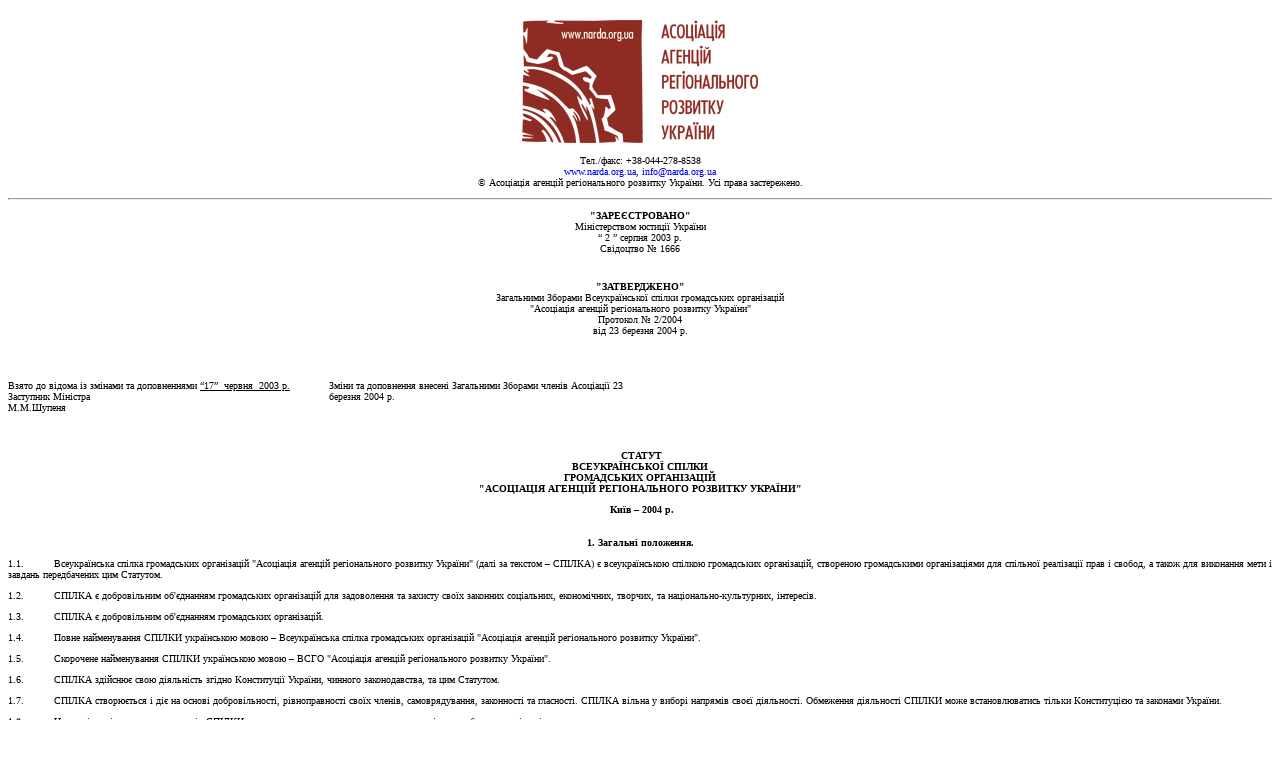

--- FILE ---
content_type: text/html; charset=WINDOWS-1251
request_url: http://www.narda.org.ua/?fuseaction=menu.main&id=86&print_version=1&transition=2
body_size: 8469
content:
<HTML>
<HEAD>
<TITLE>Статут ААРРУ</TITLE>
<META http-equiv="Content-Type" content="text/html; charset=windows-1251">
<META http-equiv="DESCRIPTION" content="Асоціація агенцій регіонального розвитку України">
<META http-equiv="KEYWORDS" content="Асоціація, агенцій, регіонального, розвитку, України">
<link rel="stylesheet" href="css/css.css" type="text/css">
</HEAD>

<BODY class="default_content">
<DIV class=Section1>
<P align=center><SPAN lang=EN-US style="FONT-SIZE: 9pt; FONT-FAMILY: Verdana; mso-ansi-language: EN-US"><FONT size=1><IMG src="http://www.narda.org.ua/image_bank/ua_small.gif"><BR></FONT></SPAN><FONT face=Verdana size=1>Тел./факс: +38-044-278-8538<BR></FONT><A href="http://www.narda.org.ua/"><FONT face=Verdana size=1>www.narda.org.ua</FONT></A><FONT face=Verdana size=1>, </FONT><A href="mailto:info@narda.org.ua"><FONT face=Verdana size=1>info@narda.org.ua</FONT></A><?xml:namespace prefix = u1 /><u1:p></u1:p><BR><FONT face=Verdana size=1>© Асоціація агенцій регіонального розвитку України. Усі права застережено.<BR></FONT></P><FONT face=Verdana size=1>
<HR id=null>
</FONT>
<P></P></DIV>
<P>
<TABLE cellSpacing=0 cellPadding=0 width="100%">
<TBODY>
<TR>
<TD>
<P align=center><B><FONT face=Verdana size=1>"ЗАРЕЄСТРОВАНО"<BR></FONT></B><FONT face=Verdana size=1>Міністерством юстиції України<BR></FONT><FONT face=Verdana size=1>“ 2 ” серпня 2003 р.<BR></FONT><FONT face=Verdana size=1>Свідоцтво № 1666</FONT></P>
<P><FONT face=Verdana size=1>&nbsp;</FONT></P></TD></TR></TBODY></TABLE>
<TABLE cellSpacing=0 cellPadding=0 width="100%">
<TBODY>
<TR>
<TD>
<P align=center><B><FONT face=Verdana size=1>"ЗАТВЕРДЖЕНО"<BR></FONT></B><FONT face=Verdana size=1>Загальними Зборами Всеукраїнської спілки громадських організацій<BR></FONT><FONT face=Verdana size=1>"Асоціація агенцій регіонального </FONT><FONT face=Verdana size=1>розвитку України"<BR></FONT><FONT face=Verdana size=1>Протокол № 2/2004<BR></FONT><FONT face=Verdana size=1>від 23 березня 2004 р.</FONT></P>
<P>&nbsp;</P></TD></TR></TBODY></TABLE><B><FONT face=Verdana size=1></FONT></B></P>
<TABLE cellSpacing=0 cellPadding=0 border=0>
<TBODY>
<TR>
<TD vAlign=top width=293>
<P><FONT face=Verdana size=1>Взято до відома із змінами та доповненнями </FONT><U><FONT face=Verdana size=1>“17”&nbsp; червня&nbsp; 2003 р.<BR></FONT></U><FONT face=Verdana size=1>Заступник Міністра<BR></FONT><FONT face=Verdana size=1>М.М.Шупеня</FONT></P>
<P align=center><B><FONT face=Verdana size=1>&nbsp;</FONT></B></P></TD>
<TD vAlign=top width=28>
<P><B><FONT face=Verdana size=1>&nbsp;</FONT></B></P></TD>
<TD vAlign=top width=312>
<P><FONT face=Verdana><FONT size=1>Зміни та доповнення внесені Загальними Зборами членів Асоціації 23 березня 2004 р.<B></B></FONT></FONT></P></TD></TR></TBODY></TABLE>
<P align=center><B><FONT face=Verdana size=1>&nbsp;</FONT></B><B><FONT face=Verdana size=1>СТАТУТ<BR></FONT></B><B><FONT face=Verdana size=1>ВСЕУКРАЇНСЬКОЇ СПІЛКИ<BR></FONT></B><B><FONT face=Verdana size=1>ГРОМАДСЬКИХ ОРГАНІЗАЦІЙ<BR></FONT></B><B><FONT face=Verdana size=1>"АСОЦІАЦІЯ АГЕНЦІЙ РЕГІОНАЛЬНОГО </FONT></B><B><FONT face=Verdana size=1>РОЗВИТКУ УКРАЇНИ"</FONT></B></P>
<P align=center><B><FONT face=Verdana size=1>&nbsp;</FONT></B><FONT face=Verdana><FONT size=1><B>Київ – 2004 р.<BR><BR><BR clear=all></B><B>1. Загальні положення.</B></FONT></FONT></P>
<P><FONT face=Verdana size=1>1.1.&nbsp;&nbsp;&nbsp;&nbsp;&nbsp;&nbsp;&nbsp;&nbsp;&nbsp; Всеукраїнська спілка громадських організацій "Асоціація агенцій регіо&shy;нального розвитку України" (далі за текстом – СПІЛКА) є всеукраїнсь&shy;кою спілкою громадських організацій, створеною громадськими організа&shy;ціями для спільної реалізації прав і свобод, а також для виконання мети і завдань передбачених цим Статутом.</FONT></P>
<P><FONT face=Verdana size=1>1.2.&nbsp;&nbsp;&nbsp;&nbsp;&nbsp;&nbsp;&nbsp;&nbsp;&nbsp; СПІЛКА є добровільним об'єднанням громадських організацій для задо&shy;волення та захисту своїх законних соціальних, економічних, творчих, та національно-культурних, інтересів.</FONT></P>
<P><FONT face=Verdana size=1>1.3.&nbsp;&nbsp;&nbsp;&nbsp;&nbsp;&nbsp;&nbsp;&nbsp;&nbsp; СПІЛКА є добровільним об'єднанням громадських організацій.</FONT></P>
<P><FONT face=Verdana size=1>1.4.&nbsp;&nbsp;&nbsp;&nbsp;&nbsp;&nbsp;&nbsp;&nbsp;&nbsp; Повне найменування СПІЛКИ українською мовою – Всеукраїнська спілка громадських організацій "Асоціація агенцій регіонального розвитку Укра&shy;їни".</FONT></P>
<P><FONT face=Verdana size=1>1.5.&nbsp;&nbsp;&nbsp;&nbsp;&nbsp;&nbsp;&nbsp;&nbsp;&nbsp; Скорочене найменування СПІЛКИ українською мовою – ВСГО "Асоціа&shy;ція агенцій регіонального розвитку України".</FONT></P>
<P><FONT face=Verdana size=1>1.6.&nbsp;&nbsp;&nbsp;&nbsp;&nbsp;&nbsp;&nbsp;&nbsp;&nbsp; СПІЛКА здійснює свою діяльність згідно Конституції України, чинного законодавства, та цим Статутом.</FONT></P>
<P><FONT face=Verdana size=1>1.7.&nbsp;&nbsp;&nbsp;&nbsp;&nbsp;&nbsp;&nbsp;&nbsp;&nbsp; СПІЛКА створюється і діє на основі добровільності, рівноправності своїх членів, самоврядування, законності та гласності. СПІЛКА вільна у виборі напрямів своєї діяльності. Обмеження діяльності СПІЛКИ може встанов&shy;люватись тільки Конституцією та законами України.</FONT></P>
<P><FONT face=Verdana size=1>1.8.&nbsp;&nbsp;&nbsp;&nbsp;&nbsp;&nbsp;&nbsp;&nbsp;&nbsp; На працівників виконавчих органів СПІЛКИ поширюється законодавство про працю, соціальне забезпечення і соціальне страхування.</FONT></P>
<P><FONT face=Verdana size=1>1.9.&nbsp;&nbsp;&nbsp;&nbsp;&nbsp;&nbsp;&nbsp;&nbsp;&nbsp; Втручання державних органів та службових осіб у діяльність СПІЛКИ, так само як і втручання СПІЛКИ у діяльність державних органів, службо&shy;вих осіб та у діяльність інших об'єднань громадян, не допускається, крім випадків, передбачених законом.</FONT></P>
<P><FONT face=Verdana size=1>1.10.&nbsp;&nbsp;&nbsp;&nbsp; СПІЛКА має право на добровільних засадах засновувати або вступати в СПІЛКИ (союзи, асоціації тощо), утворювати блоки та коаліції, укладати угоди про співробітництво і взаємодопомогу.</FONT></P>
<P><FONT face=Verdana size=1>1.11.&nbsp;&nbsp;&nbsp;&nbsp; СПІЛКА має право засновувати або вступати в міжнародні громадські (неурядові) організації, утворювати міжнародні асоціації об'єднань грома&shy;дян, підтримувати прямі міжнародні контакти і зв'язки, укладати відпо&shy;відні угоди, а також брати участь у здійсненні заходів, що не суперечать міжнародним зобов'язанням України.</FONT></P>
<P><FONT face=Verdana size=1>1.12.&nbsp;&nbsp;&nbsp;&nbsp; СПІЛКА є юридичною особою з моменту її державної реєстрації в Міні&shy;стерстві юстиції України, веде самостійний баланс, має рахунки в установах банку, в тому числі валютні, печатку із своєю назвою та символікою, штампи, бланки, а також іншу атрибутику та сим&shy;воліку, зразки яких затверджуються Правлінням СПІЛКИ. Символіка реє&shy;струються у встановленому законом порядку.</FONT></P>
<P><FONT face=Verdana size=1>1.13.&nbsp;&nbsp;&nbsp;&nbsp; СШЛКА має право укладати договори, набувати майнових та особистих немайнових прав та обов'язків, бути позивачем та відповідачем у суді, арбітражному та третейському суді.</FONT></P>
<P><FONT face=Verdana size=1>1.14.&nbsp;&nbsp;&nbsp;&nbsp; СПІЛКА не несе відповідальність за зобов'язаннями своїх членів, а його члени не несуть відповідальності за зобов'язаннями СПІЛКИ, якщо інше не передбачено окремими угодами.</FONT></P>
<P><FONT face=Verdana size=1>1.15.&nbsp;&nbsp;&nbsp;&nbsp; СПІЛКА не несе відповідальності за зобов'язаннями держави, а держа&shy;ва не несе відповідальності за зобов'язаннями СПІЛКИ.</FONT></P>
<P><FONT face=Verdana size=1>1.16.&nbsp;&nbsp;&nbsp;&nbsp; СПІЛКА може здійснювати господарську та іншу комерційну діяль&shy;ність шляхом створення госпрозрахункових установ та організацій із статусом юридичної особи, засновувати підприємства в порядку, вста&shy;новленому законодавством.</FONT></P>
<P><FONT face=Verdana size=1>1.17.&nbsp;&nbsp;&nbsp;&nbsp; СПІЛКА має право одержувати кредити, гранти, пожертвування від україн&shy;ських та іноземних фізичних та юридичних осіб і використовувати одержані кошти на статутну діяльність.</FONT></P>
<P><FONT face=Verdana size=1>1.18.&nbsp;&nbsp;&nbsp;&nbsp; СПІЛКА поширює свою діяльність на територію України.</FONT></P>
<P><FONT face=Verdana size=1>1.19.&nbsp;&nbsp;&nbsp;&nbsp; Місцезнаходження СПІЛКИ: Україна, м. Київ, вул. Димитрова, 14-Б.</FONT></P>
<P><B><FONT face=Verdana size=1>&nbsp;</FONT></B></P>
<P align=center><B><FONT face=Verdana size=1>2. Завдання та мета діяльності Спілки.</FONT></B></P>
<P><FONT face=Verdana size=1>2.1.&nbsp;&nbsp;&nbsp;&nbsp;&nbsp;&nbsp;&nbsp;&nbsp;&nbsp; Метою СПІЛКИ є сприяння задоволенню та захисту законних соціальних, економічних, творчих, та національно-культурних інтересів своїх членів.</FONT></P>
<P><FONT face=Verdana size=1>2.2.&nbsp;&nbsp;&nbsp;&nbsp;&nbsp;&nbsp;&nbsp;&nbsp;&nbsp; Основними завданнями діяльності Спілки є:</FONT></P>
<P><FONT face=Verdana size=1>·&nbsp;&nbsp;&nbsp;&nbsp;&nbsp;&nbsp;&nbsp; сприяння створенню сприятливих умов для прискорення соціально-еко&shy;номічного розвитку міст і регіонів України, підвищенню їх конкуренто&shy;спроможності та ефективному використанню їх внутрішнього та зовніш&shy;нього потенціалу.</FONT></P>
<P><FONT face=Verdana size=1>·&nbsp;&nbsp;&nbsp;&nbsp;&nbsp;&nbsp;&nbsp; сприяння формуванню і гармонізації стратегій розвитку держави, міст та регіонів України;</FONT></P>
<P><FONT face=Verdana size=1>·&nbsp;&nbsp;&nbsp;&nbsp;&nbsp;&nbsp;&nbsp; сприяння заохоченню та використанню соціальних і економічних ініціа&shy;тив на місцях;</FONT></P>
<P><FONT face=Verdana size=1>·&nbsp;&nbsp;&nbsp;&nbsp;&nbsp;&nbsp;&nbsp; сприяння впровадженню політики розвитку регіонів та місцевого само&shy;врядування;</FONT></P>
<P><FONT face=Verdana size=1>·&nbsp;&nbsp;&nbsp;&nbsp;&nbsp;&nbsp;&nbsp; сприяння ефективному залученню державних ресурсів та зарубіжних ін&shy;вестицій для створення, підтримки і розвитку підприємництва, екологічно безпечних високотехнологічних і наукомістких виробництв;</FONT></P>
<P><FONT face=Verdana size=1>·&nbsp;&nbsp;&nbsp;&nbsp;&nbsp;&nbsp;&nbsp; сприяння розробці та впровадженню методик реформування, перебудови і конверсії неефективних виробництв різних галузей, особливо сільського господарства.</FONT></P>
<P><FONT face=Verdana size=1>2.3.&nbsp;&nbsp;&nbsp;&nbsp;&nbsp;&nbsp;&nbsp;&nbsp;&nbsp; Діяльність СПІЛКИ забезпечується в установленому порядку шляхом:</FONT></P>
<P><FONT face=Verdana size=1>·&nbsp;&nbsp;&nbsp;&nbsp;&nbsp;&nbsp;&nbsp; координації спільних дій СПІЛКИ з центральними та місцевими виконав&shy;чими органами влади в розробці і впровадженні програм та проектів роз&shy;витку міст та регіонів України;</FONT></P>
<P><FONT face=Verdana size=1>·&nbsp;&nbsp;&nbsp;&nbsp;&nbsp;&nbsp;&nbsp; участі в розробці та впровадженні проектів соціально-економічного роз&shy;витку міст та регіонів України, або загальнодержавних проектів соціаль&shy;но-економічного розвитку;</FONT></P>
<P><FONT face=Verdana size=1>·&nbsp;&nbsp;&nbsp;&nbsp;&nbsp;&nbsp;&nbsp; формування та підтримки корпоративних стандартів якості діяльності членів СПІЛКИ;</FONT></P>
<P><FONT face=Verdana size=1>·&nbsp;&nbsp;&nbsp;&nbsp;&nbsp;&nbsp;&nbsp; інформаційного та методичного забезпечення діяльності членів СПІЛКИ;</FONT></P>
<P><FONT face=Verdana size=1>·&nbsp;&nbsp;&nbsp;&nbsp;&nbsp;&nbsp;&nbsp; створення видавництв та друкованих засобів масової інформації, радіо, телевізійних програми, телеканалів (при наявності ліцензій).</FONT></P>
<P><FONT face=Verdana size=1>2.4.&nbsp;&nbsp;&nbsp;&nbsp;&nbsp;&nbsp;&nbsp;&nbsp;&nbsp; СПІЛКА може:</FONT></P>
<P><FONT face=Verdana size=1>·&nbsp;&nbsp;&nbsp;&nbsp;&nbsp;&nbsp;&nbsp; виступати учасником цивільно-правових відносин, набувати майнові і не&shy;майнові права;</FONT></P>
<P><FONT face=Verdana size=1>·&nbsp;&nbsp;&nbsp;&nbsp;&nbsp;&nbsp;&nbsp; представляти і захищати свої законні Інтереси та законні інтереси своїх членів у державних та громадських органах;</FONT></P>
<P><FONT face=Verdana size=1>·&nbsp;&nbsp;&nbsp;&nbsp;&nbsp;&nbsp;&nbsp; ідейно, організаційно та матеріально підтримувати інші об'єднання гро&shy;мадян, надавати допомогу в їх створенні;</FONT></P>
<P><FONT face=Verdana size=1>·&nbsp;&nbsp;&nbsp;&nbsp;&nbsp;&nbsp;&nbsp; одержувати від органів державної влади і управління та органів місцевого самоврядування інформацію, необхідну для реалізації своїх цілей і зав&shy;дань;</FONT></P>
<P><FONT face=Verdana size=1>·&nbsp;&nbsp;&nbsp;&nbsp;&nbsp;&nbsp;&nbsp; вносити пропозиції до органів влади і управління;</FONT></P>
<P><FONT face=Verdana size=1>·&nbsp;&nbsp;&nbsp;&nbsp;&nbsp;&nbsp;&nbsp; розповсюджувати інформацію і пропагувати свої ідеї та цілі;</FONT></P>
<P><FONT face=Verdana size=1>·&nbsp;&nbsp;&nbsp;&nbsp;&nbsp;&nbsp;&nbsp; засновувати засоби масової інформації.</FONT></P>
<P><B><FONT face=Verdana size=1>&nbsp;</FONT></B></P>
<P align=center><B><FONT face=Verdana size=1>3. Членство в Спілці.</FONT></B></P>
<P><FONT face=Verdana size=1>3.1.&nbsp;&nbsp;&nbsp;&nbsp;&nbsp;&nbsp;&nbsp;&nbsp;&nbsp; Членами СПІЛКИ можуть бути громадські організації Укра&shy;їни, які визнають Статут СПІЛКИ, дотримуються його вимог і своєчасно сплачують вступні та членські внески, розмір яких визначає Правління СПІЛКИ. Права членів СПІЛКИ здійснюють їх уповноважені представ&shy;ники.</FONT></P>
<P><FONT face=Verdana size=1>3.2.&nbsp;&nbsp;&nbsp;&nbsp;&nbsp;&nbsp;&nbsp;&nbsp;&nbsp; Прийом у члени здійснюється Правлінням СПІЛКИ на підставі письмової заяви.</FONT></P>
<P><FONT face=Verdana size=1>3.3.&nbsp;&nbsp;&nbsp;&nbsp;&nbsp;&nbsp;&nbsp;&nbsp;&nbsp; Положення про вступ до СПІЛКИ приймається Правлінням СПІЛКИ.</FONT></P>
<P><FONT face=Verdana size=1>3.4.&nbsp;&nbsp;&nbsp;&nbsp;&nbsp;&nbsp;&nbsp;&nbsp;&nbsp; Припинення членства в СПІЛЦІ можливе:</FONT></P>
<P><FONT face=Verdana size=1>·&nbsp;&nbsp;&nbsp;&nbsp;&nbsp;&nbsp;&nbsp; за власним бажанням члена СПІЛКИ на підставі його письмової заяви;</FONT></P>
<P><FONT face=Verdana size=1>·&nbsp;&nbsp;&nbsp;&nbsp;&nbsp;&nbsp;&nbsp; за рішенням Зборів СПІЛКИ, прийнятим більшістю голосів щодо членів, які грубо порушили Статутні положення СПІЛКИ або самоусунулись від участі в її діяльності.</FONT></P>
<P><FONT face=Verdana size=1>3.5.&nbsp;&nbsp;&nbsp;&nbsp;&nbsp;&nbsp;&nbsp;&nbsp;&nbsp; Члени СПІЛКИ співпрацюють із СПІЛКОЮ шляхом виконання Статут&shy;них завдань, заходів, що проводить СПІЛКА та за дорученням її керівних органів.</FONT></P>
<P><FONT face=Verdana size=1>3.6.&nbsp;&nbsp;&nbsp;&nbsp;&nbsp;&nbsp;&nbsp;&nbsp;&nbsp; При виключенні або самостійному виході із членів СПІЛКИ вступні та членські внески не повертаються.</FONT></P>
<P><B><FONT face=Verdana size=1>&nbsp;</FONT></B></P>
<P align=center><B><FONT face=Verdana size=1>4. Права і обов'язки членів Спілки.</FONT></B></P>
<P><FONT face=Verdana size=1>4.1.&nbsp;&nbsp;&nbsp;&nbsp;&nbsp;&nbsp;&nbsp;&nbsp;&nbsp; Члени СПІЛКИ мають право:</FONT></P>
<P><FONT face=Verdana size=1>·&nbsp;&nbsp;&nbsp;&nbsp;&nbsp;&nbsp;&nbsp; брати участь у заходах, що здійснюються СПІЛКОЮ;</FONT></P>
<P><FONT face=Verdana size=1>·&nbsp;&nbsp;&nbsp;&nbsp;&nbsp;&nbsp;&nbsp; вносити пропозиції до керівних та виконавчих органів СПІЛКИ з питань, що пов'язані з його діяльністю;</FONT></P>
<P><FONT face=Verdana size=1>·&nbsp;&nbsp;&nbsp;&nbsp;&nbsp;&nbsp;&nbsp; обирати та бути обраним до керівних органів СПІЛКИ;</FONT></P>
<P><FONT face=Verdana size=1>·&nbsp;&nbsp;&nbsp;&nbsp;&nbsp;&nbsp;&nbsp; отримувати інформацію про діяльність СПІЛКИ;</FONT></P>
<P><FONT face=Verdana size=1>·&nbsp;&nbsp;&nbsp;&nbsp;&nbsp;&nbsp;&nbsp; вийти з членів СПІЛКИ у будь-який час за власним бажанням без повер&shy;нення вступного та членського внесків.</FONT></P>
<P><FONT face=Verdana size=1>4.2.&nbsp;&nbsp;&nbsp;&nbsp;&nbsp;&nbsp;&nbsp;&nbsp;&nbsp; Члени СПІЛКИ зобов'язані:</FONT></P>
<P><FONT face=Verdana size=1>·&nbsp;&nbsp;&nbsp;&nbsp;&nbsp;&nbsp;&nbsp; дотримуватися вимог Статуту та інших рішень СПІЛКИ;</FONT></P>
<P><FONT face=Verdana size=1>·&nbsp;&nbsp;&nbsp;&nbsp;&nbsp;&nbsp;&nbsp; брати активну участь у статутній діяльності СПІЛКИ, сплачувати вступ&shy;ний внесок та своєчасно сплачувати членські внески;</FONT></P>
<P><FONT face=Verdana size=1>·&nbsp;&nbsp;&nbsp;&nbsp;&nbsp;&nbsp;&nbsp; виконувати рішення керівних та контролюючих органів СПІЛКИ в межах їх компетенцій.</FONT></P>
<P><FONT face=Verdana size=1>4.3.&nbsp;&nbsp;&nbsp;&nbsp;&nbsp;&nbsp;&nbsp;&nbsp;&nbsp; Члени СПІЛКИ забезпечують на добровільних засадах фінансування про&shy;грам СПІЛКИ.</FONT></P>
<P><B><FONT face=Verdana size=1>&nbsp;</FONT></B></P>
<P align=center><B><FONT face=Verdana size=1>5. Організаційна побудова і управління.</FONT></B></P>
<P><FONT face=Verdana size=1>5.1.&nbsp;&nbsp;&nbsp;&nbsp;&nbsp;&nbsp;&nbsp;&nbsp;&nbsp; Вищим органом СПІЛКИ є Загальні Збори членів СПІЛКИ. Загальні Збо&shy;ри скликаються не рідше одного разу на рік. Рішення про скликання чер&shy;гових Загальних Зборів приймається Правлінням, а позачергових – Прав&shy;лінням, Президентом, або на вимогу не менше як половини членів СПІЛКИ.</FONT></P>
<P><FONT face=Verdana size=1>Рішення Правління про скликання Загальних Зборів, проект порядку ден&shy;ного оголошуються членам СПІЛКИ не пізніше як за 1 місяць до дати проведення Загальних Зборів.</FONT></P>
<P><FONT face=Verdana size=1>5.2.&nbsp;&nbsp;&nbsp;&nbsp;&nbsp;&nbsp;&nbsp;&nbsp;&nbsp; Загальні Збори СПІЛКИ:</FONT></P>
<P><FONT face=Verdana size=1>·&nbsp;&nbsp;&nbsp;&nbsp;&nbsp;&nbsp;&nbsp; затверджують Статут СПІЛКИ, вносять зміни та доповнення до нього;</FONT></P>
<P><FONT face=Verdana size=1>·&nbsp;&nbsp;&nbsp;&nbsp;&nbsp;&nbsp;&nbsp; визначають основні напрями діяльності СПІЛКИ, розглядають і затвер&shy;джують довгострокові програми діяльності СПІЛКИ;</FONT></P>
<P><FONT face=Verdana size=1>·&nbsp;&nbsp;&nbsp;&nbsp;&nbsp;&nbsp;&nbsp; затверджують рішення Правління про прийняття в члени СПІЛКИ, при&shy;ймають рішення про виключення із членів СПІЛКИ;</FONT></P>
<P><FONT face=Verdana size=1>·&nbsp;&nbsp;&nbsp;&nbsp;&nbsp;&nbsp;&nbsp; затверджують рішення Правління про утворення (ліквідацію) представ&shy;ництв, відділень;</FONT></P>
<P><FONT face=Verdana size=1>·&nbsp;&nbsp;&nbsp;&nbsp;&nbsp;&nbsp;&nbsp; обирають Правління СПІЛКИ;</FONT></P>
<P><FONT face=Verdana size=1>·&nbsp;&nbsp;&nbsp;&nbsp;&nbsp;&nbsp;&nbsp; обирають Ревізійну комісію і затверджують положення про неї;</FONT></P>
<P><FONT face=Verdana size=1>·&nbsp;&nbsp;&nbsp;&nbsp;&nbsp;&nbsp;&nbsp; розглядають та затверджують звіт Правління, Ревізійної комісії;</FONT></P>
<P><FONT face=Verdana size=1>·&nbsp;&nbsp;&nbsp;&nbsp;&nbsp;&nbsp;&nbsp; затверджують річний бюджет СПІЛКИ;</FONT></P>
<P><FONT face=Verdana size=1>·&nbsp;&nbsp;&nbsp;&nbsp;&nbsp;&nbsp;&nbsp; приймають рішення про реорганізацію або ліквідацію СПІЛКИ;</FONT></P>
<P><FONT face=Verdana size=1>·&nbsp;&nbsp;&nbsp;&nbsp;&nbsp;&nbsp;&nbsp; приймають інші рішення з усіх питань діяльності СПІЛКИ.</FONT></P>
<P><FONT face=Verdana size=1>5.3.&nbsp;&nbsp;&nbsp;&nbsp;&nbsp;&nbsp;&nbsp;&nbsp;&nbsp; Рішення про ліквідацію та реорганізацію СПІЛКИ, затвердження її Стату&shy;ту та внесення змін і доповнень до нього, є виключною компетенцією Загальних Зборів і приймаються більшістю голосів але не менше 2/3 дійс&shy;них членів СПІЛКИ.</FONT></P>
<P><FONT face=Verdana size=1>З інших питань Загальні Збори приймають рішення простою більшістю голосів.</FONT></P>
<P><FONT face=Verdana size=1>5.4.&nbsp;&nbsp;&nbsp;&nbsp;&nbsp;&nbsp;&nbsp;&nbsp;&nbsp; Рішення приймають відкритим або таємним голосуванням. Таємне голо&shy;сування проводиться на вимогу 1/3 повноважених представників дійсних членів СПІЛКИ.</FONT></P>
<P><FONT face=Verdana size=1>5.5.&nbsp;&nbsp;&nbsp;&nbsp;&nbsp;&nbsp;&nbsp;&nbsp;&nbsp; Загальні Збори правомірні приймати рішення, якщо в їх роботі прийма&shy;ють участь не менше половини загальної чисельності дійсних членів СПІЛКИ.</FONT></P>
<P><FONT face=Verdana size=1>5.6.&nbsp;&nbsp;&nbsp;&nbsp;&nbsp;&nbsp;&nbsp;&nbsp;&nbsp; Правління СПІЛКИ.</FONT></P>
<P><FONT face=Verdana size=1>У період між засіданнями Загальних Зборів вищим органом СПІЛКИ є Правління, яке приймає рішення з усіх питань, що не входять у виключну компетенцію Загальних Зборів.</FONT></P>
<P><FONT face=Verdana size=1>Рішення про скликання Правління, порядок денний, дату проведення при&shy;ймає Президент, про що оголошується не пізніше як за 10 днів до його засідання. При необхідності, за згодою членів Правління, засідання може бути скликане в коротший термін. Правління також скликається на вимо&shy;гу 1/3 членів Правління</FONT></P>
<P><FONT face=Verdana size=1>5.7.&nbsp;&nbsp;&nbsp;&nbsp;&nbsp;&nbsp;&nbsp;&nbsp;&nbsp; Формування Правління.</FONT></P>
<P><FONT face=Verdana size=1>Кількісний та персональний склад Правління затверджується Загальними Зборами. До складу Правління входять:</FONT></P>
<P><FONT face=Verdana size=1>·&nbsp;&nbsp;&nbsp;&nbsp;&nbsp;&nbsp;&nbsp; Президент;</FONT></P>
<P><FONT face=Verdana size=1>·&nbsp;&nbsp;&nbsp;&nbsp;&nbsp;&nbsp;&nbsp; Перший Віце-президент;</FONT></P>
<P><FONT face=Verdana size=1>·&nbsp;&nbsp;&nbsp;&nbsp;&nbsp;&nbsp;&nbsp; Члени правління;</FONT></P>
<P><FONT face=Verdana size=1>Правління, в разі необхідності може вибирати з числа членів Правління наступних Віце-Президентів по напрямкам діяльності, які діють на під&shy;ставі Положення, що затверджується Правлінням більшістю голосів.</FONT></P>
<P><FONT face=Verdana size=1>5.8.&nbsp;&nbsp;&nbsp;&nbsp;&nbsp;&nbsp;&nbsp;&nbsp;&nbsp; Термін повноважень членів Правління – 3 роки.</FONT></P>
<P><FONT face=Verdana size=1>5.9.&nbsp;&nbsp;&nbsp;&nbsp;&nbsp;&nbsp;&nbsp;&nbsp;&nbsp; Правління СПІЛКИ:</FONT></P>
<P><FONT face=Verdana size=1>·&nbsp;&nbsp;&nbsp;&nbsp;&nbsp;&nbsp;&nbsp; обирає Президента СПІЛКИ та Першого Віце-президента. Рішення приймається відкритим або таємним голосуванням. Таємне голосування проводиться на вимогу 1/3 членів Правління;</FONT></P>
<P><FONT face=Verdana size=1>·&nbsp;&nbsp;&nbsp;&nbsp;&nbsp;&nbsp;&nbsp; Затверджує кандидатуру Виконавчого директора;</FONT></P>
<P><FONT face=Verdana size=1>·&nbsp;&nbsp;&nbsp;&nbsp;&nbsp;&nbsp;&nbsp; виступає від імені СПІЛКИ з основних питань діяльності в його відноси&shy;нах з центральними органами державної влади, державними установами, громадськими та іншими організаціями;</FONT></P>
<P><FONT face=Verdana size=1>·&nbsp;&nbsp;&nbsp;&nbsp;&nbsp;&nbsp;&nbsp; формує основні напрями роботи та програму діяльності СПІЛКИ;</FONT></P>
<P><FONT face=Verdana size=1>·&nbsp;&nbsp;&nbsp;&nbsp;&nbsp;&nbsp;&nbsp; звітує про свою діяльність перед Загальними Зборами СПІЛКИ;</FONT></P>
<P><FONT face=Verdana size=1>·&nbsp;&nbsp;&nbsp;&nbsp;&nbsp;&nbsp;&nbsp; вирішує поточні питання діяльності СПІЛКИ;</FONT></P>
<P><FONT face=Verdana size=1>·&nbsp;&nbsp;&nbsp;&nbsp;&nbsp;&nbsp;&nbsp; приймає рішення про дату проведення чергового засідання Загальних Зборів СПІЛКИ, про порядок денний;</FONT></P>
<P><FONT face=Verdana size=1>·&nbsp;&nbsp;&nbsp;&nbsp;&nbsp;&nbsp;&nbsp; приймає рішення про утворення і ліквідацію комісій та інших структур&shy;них підрозділів і робочих органів СПІЛКИ, затверджує положення про них. кандидатури їх керівників, їх структуру та кошторис витрат на їх утримання;</FONT></P>
<P><FONT face=Verdana size=1>·&nbsp;&nbsp;&nbsp;&nbsp;&nbsp;&nbsp;&nbsp; затверджує структуру Виконавчої дирекції та положення про неї і кошто&shy;рис витрат на її утримання;</FONT></P>
<P><FONT face=Verdana size=1>·&nbsp;&nbsp;&nbsp;&nbsp;&nbsp;&nbsp;&nbsp; приймає рішення про заснування засобів масової інформації та про участь у створенні інших громадських неприбуткових організацій, фондів, а та&shy;кож суб'єктів підприємницької діяльності;</FONT></P>
<P><FONT face=Verdana size=1>·&nbsp;&nbsp;&nbsp;&nbsp;&nbsp;&nbsp;&nbsp; приймає рішення про придбання часток (паїв) акцій суб'єктів підприєм&shy;ницької діяльності;</FONT></P>
<P><FONT face=Verdana size=1>·&nbsp;&nbsp;&nbsp;&nbsp;&nbsp;&nbsp;&nbsp; у випадках, передбачених законодавством, приймає рішення про достро&shy;кове припинення повноважень Президента;</FONT></P>
<P><FONT face=Verdana size=1>·&nbsp;&nbsp;&nbsp;&nbsp;&nbsp;&nbsp;&nbsp; затверджує Положення про Спостережну Раду та інші структурні підроз&shy;діли СПІЛКИ з дорадчими чи контролюючими функціями, які можуть бути делеговані їм для виконання Статутних завдань;</FONT></P>
<P><FONT face=Verdana size=1>·&nbsp;&nbsp;&nbsp;&nbsp;&nbsp;&nbsp;&nbsp; затверджує Інструкцію про порядок сплати вступного та членського вне&shy;сків для членів СПІЛКИ та щорічного внеску для асоційованих членів;</FONT></P>
<P><FONT face=Verdana size=1>5.10.&nbsp;&nbsp;&nbsp;&nbsp;&nbsp; Засідання Правління вважається правомірним, якщо в його роботі беруть участь більше половини його членів. Рішення Правління приймається більшістю голосів його членів, присутніх на засіданні.</FONT></P>
<P><FONT face=Verdana size=1>Засідання проводиться у разі необхідності, але не рідше одного разу в квартал.</FONT></P>
<P><FONT face=Verdana size=1>5.11.&nbsp;&nbsp;&nbsp;&nbsp;&nbsp; Ревізійна комісія СПІЛКИ:</FONT></P>
<P><FONT face=Verdana size=1>Ревізійна комісія обирається Загальними Зборами в кількості не менше 3 чоловік.</FONT></P>
<P><FONT face=Verdana size=1>Ревізійна комісія підзвітна тільки Загальним Зборам СПІЛКИ. Ревізійна комісія діє на підставі Положення, що затверджується Загальними Збора&shy;ми. Ревізійна комісія за дорученням Загальних Зборів може виконувати інші функції.</FONT></P>
<P><FONT face=Verdana size=1>Голова Ревізійної комісії має право брати участь у засіданні Правління з правом дорадчого голосу.</FONT></P>
<P><FONT face=Verdana size=1>5.12.&nbsp;&nbsp;&nbsp;&nbsp;&nbsp; Президент СПІЛКИ представляє інтереси СПІЛКИ в органах законодав&shy;чої і виконавчої влади, у відносинах з установами та організаціями, гро&shy;мадськими організаціями та їх об'єднаннями, міжнародними та зарубіж&shy;ними організаціями. В своїй роботі Президент керується цим Статутом, рішеннями Загальних Зборів і Правління СПІЛКИ.</FONT></P>
<P><FONT face=Verdana size=1>Президент СПІЛКИ обирається Правлінням з числа членів Правління від&shy;критим або таємним голосуванням, якщо за таємне голосування вислови&shy;лись 1/3 членів Правління. Рішення про обрання або звільнення з посади Президента вважається прийнятим, якщо за нього проголосувало більше половини присутніх на засіданні Правління.</FONT></P>
<P><FONT face=Verdana size=1>Президент обирається строком на 3 роки. Питання про дострокові переви&shy;бори Президента може бути поставлено самим Президентом або Правлін&shy;ням.</FONT></P>
<P><FONT face=Verdana size=1>Президент проводить діяльність на громадських засадах.</FONT></P>
<P><FONT face=Verdana size=1>Президент СПІЛКИ:</FONT></P>
<P><FONT face=Verdana size=1>·&nbsp;&nbsp;&nbsp;&nbsp;&nbsp;&nbsp;&nbsp; організовує роботу Правління та виконання рішень Загальних Зборів, Правління;</FONT></P>
<P><FONT face=Verdana size=1>·&nbsp;&nbsp;&nbsp;&nbsp;&nbsp;&nbsp;&nbsp; скликає Правління, організовує підготовку матеріалів на засідання За&shy;гальних Зборів, Правління;</FONT></P>
<P><FONT face=Verdana size=1>·&nbsp;&nbsp;&nbsp;&nbsp;&nbsp;&nbsp;&nbsp; підписує рішення Загальних Зборів, Правління, підписує договори, угоди та інші документи СПІЛКИ;</FONT></P>
<P><FONT face=Verdana size=1>·&nbsp;&nbsp;&nbsp;&nbsp;&nbsp;&nbsp;&nbsp; вносить кандидатури на посаду Першого Віце-президента та Виконавчого директора;</FONT></P>
<P><FONT face=Verdana size=1>5.13.&nbsp;&nbsp; Перший Віце-президент:</FONT></P>
<P><FONT face=Verdana size=1>·&nbsp;&nbsp;&nbsp;&nbsp;&nbsp;&nbsp;&nbsp; обирається&nbsp; Правлінням із числа членів Правління за пропозицією Президента строком на 3 роки. </FONT></P>
<P><FONT face=Verdana size=1>·&nbsp;&nbsp;&nbsp;&nbsp;&nbsp;&nbsp;&nbsp; діє на підставі Положення, що затверджується Правлінням.</FONT></P>
<P><FONT face=Verdana size=1>·&nbsp;&nbsp;&nbsp;&nbsp;&nbsp;&nbsp;&nbsp; за дорученням Президента, виконує його обов’язки у випадку відсутності Президента. </FONT></P>
<P><FONT face=Verdana size=1>5.14.&nbsp;&nbsp;&nbsp;&nbsp;&nbsp; Виконавчий директор.</FONT></P>
<P><FONT face=Verdana size=1>Виконавчий директор призначається Правлінням за пропозицією Президента строком на 3 роки.</FONT></P>
<P><FONT face=Verdana size=1>5.15.&nbsp;&nbsp;&nbsp;&nbsp;&nbsp; Виконавчий директор СПІЛКИ є розпорядником коштів СПІЛКИ, керівником виконавчих органів СПІЛКИ, координатором науково-методичних, кон&shy;сультаційних і розпорядчих органів і структур СПІЛКИ, організацій, фон&shy;дів, підприємств, засобів масової інформації, засновником яких є СПІ&shy;ЛКА, а також очолює Виконавчу дирекцію СПІЛКИ.</FONT></P>
<P><FONT face=Verdana size=1>5.16.&nbsp;&nbsp;&nbsp;&nbsp;&nbsp; Питання про дострокове припинення повноважень Виконавчого директора може бути поставлене Президентом або Правлінням СПІЛКИ.</FONT></P>
<P><FONT face=Verdana size=1>5.17.&nbsp;&nbsp;&nbsp;&nbsp;&nbsp; Виконавча дирекція:</FONT></P>
<P><FONT face=Verdana size=1>Виконавчу дирекцію очолює Виконавчий директор СПІЛКИ.</FONT></P>
<P><FONT face=Verdana size=1>Виконавча дирекція є виконавчим і розпорядчим органом СПІЛКИ.</FONT></P>
<P><FONT face=Verdana size=1>Виконавча дирекція утворюється за рішенням Правління і діє на підставі Положення, що затверджується Правлінням.</FONT></P>
<P><FONT face=Verdana size=1>Структура Виконавчої дирекції, кошторис витрат на її утримання затвер&shy;джуються Правлінням.</FONT></P>
<P><FONT face=Verdana size=1>&nbsp;</FONT></P>
<P><B><FONT face=Verdana size=1>&nbsp;</FONT></B><B><FONT face=Verdana size=1>6. Джерела надходження і порядок використання коштів та майна СПІЛКИ, порядок звітності, контролю, здійснення господарської діяльності.</FONT></B></P>
<P><FONT face=Verdana size=1>6.1.&nbsp;&nbsp;&nbsp;&nbsp;&nbsp;&nbsp;&nbsp;&nbsp;&nbsp; СПІЛКА має у власності кошти та інше майно, необхідне для здійснення його статутної діяльності.</FONT></P>
<P><FONT face=Verdana size=1>6.2.&nbsp;&nbsp;&nbsp;&nbsp;&nbsp;&nbsp;&nbsp;&nbsp;&nbsp; СПІЛКА набуває право власності на кошти та інше майно:</FONT></P>
<P><FONT face=Verdana size=1>·&nbsp;&nbsp;&nbsp;&nbsp;&nbsp;&nbsp;&nbsp; передане йому засновниками;</FONT></P>
<P><FONT face=Verdana size=1>·&nbsp;&nbsp;&nbsp;&nbsp;&nbsp;&nbsp;&nbsp; членами або державою;</FONT></P>
<P><FONT face=Verdana size=1>·&nbsp;&nbsp;&nbsp;&nbsp;&nbsp;&nbsp;&nbsp; набуте від вступних та членських внесків;</FONT></P>
<P><FONT face=Verdana size=1>·&nbsp;&nbsp;&nbsp;&nbsp;&nbsp;&nbsp;&nbsp; пожертвуване громадянами, підприємствами, установами та організація&shy;ми;</FONT></P>
<P><FONT face=Verdana size=1>·&nbsp;&nbsp;&nbsp;&nbsp;&nbsp;&nbsp;&nbsp; придбане за рахунок власних коштів;</FONT></P>
<P><FONT face=Verdana size=1>6.3.&nbsp;&nbsp;&nbsp;&nbsp;&nbsp;&nbsp;&nbsp;&nbsp;&nbsp; СПІЛКА має право на майнові та грошові надходження від діяльності госпрозрахункових установ і організацій, заснованих СПІЛКОЮ.</FONT></P>
<P><FONT face=Verdana size=1>6.4.&nbsp;&nbsp;&nbsp;&nbsp;&nbsp;&nbsp;&nbsp;&nbsp;&nbsp; Внески до СПІЛКИ можуть здійснюватися грошима, матеріальними цін&shy;ностями, роботами та послугами шляхом передачі СПІЛКИ відповідних коштів, майна, надання послуг.</FONT></P>
<P><FONT face=Verdana size=1>6.5.&nbsp;&nbsp;&nbsp;&nbsp;&nbsp;&nbsp;&nbsp;&nbsp;&nbsp; Кошти СПІЛКИ знаходяться у її повному розпорядженні та використову&shy;ються для виконання його статутних завдань.</FONT></P>
<P><FONT face=Verdana size=1>6.6.&nbsp;&nbsp;&nbsp;&nbsp;&nbsp;&nbsp;&nbsp;&nbsp;&nbsp; СПІЛКА, створені нею підприємства та госпрозрахункові організації мо&shy;жуть мати у власності рухоме та нерухому майно, грошові кошти, акції.</FONT></P>
<P><FONT face=Verdana size=1>6.7.&nbsp;&nbsp;&nbsp;&nbsp;&nbsp;&nbsp;&nbsp;&nbsp;&nbsp; СПІЛКА самостійно встановлює розмір та форму використання коштів. Структури та кошторис використання коштів розробляються Дирекцією і затверджуються Загальними Зборами.</FONT></P>
<P><FONT face=Verdana size=1>6.8.&nbsp;&nbsp;&nbsp;&nbsp;&nbsp;&nbsp;&nbsp;&nbsp;&nbsp; СПІЛКА, створені нею госпрозрахункові установи та організації, ведуть оперативний та бухгалтерський облік, статистичну звітність, реєструють&shy;ся в органах державної податкової адміністрації та вносять до бюджету платежі у порядку і розмірах, встановлених чинним законодавством.</FONT></P>
<P align=center><B><FONT face=Verdana size=1>7. Внесення змін і доповнень до Статуту Спілки.</FONT></B></P>
<P><FONT face=Verdana size=1>7.1.&nbsp;&nbsp;&nbsp;&nbsp;&nbsp;&nbsp;&nbsp;&nbsp;&nbsp; Внесення змін та доповнень у цей Статут відбувається на підставі рішень Загальних Зборів членів СПІЛКИ.</FONT></P>
<P><FONT face=Verdana size=1>7.2.&nbsp;&nbsp;&nbsp;&nbsp;&nbsp;&nbsp;&nbsp;&nbsp;&nbsp; Зміни і доповнення до Статуту СПІЛКИ реєструються відповідно до чинного законодавства України.</FONT></P>
<P><B><FONT face=Verdana size=1>&nbsp;</FONT></B></P>
<P align=center><B><FONT face=Verdana size=1>8. Порядок припинення діяльності Спілки, вирішення майнових питань, пов'язаних із її ліквідацією.</FONT></B></P>
<P><FONT face=Verdana size=1>8.1.&nbsp;&nbsp;&nbsp;&nbsp;&nbsp;&nbsp;&nbsp;&nbsp;&nbsp; Припинення діяльності СПІЛКИ відбувається шляхом:</FONT></P>
<P><FONT face=Verdana size=1>·&nbsp;&nbsp;&nbsp;&nbsp;&nbsp;&nbsp;&nbsp; реорганізації;</FONT></P>
<P><FONT face=Verdana size=1>·&nbsp;&nbsp;&nbsp;&nbsp;&nbsp;&nbsp;&nbsp; ліквідації (саморозпуску, примусового розпуску).</FONT></P>
<P><FONT face=Verdana size=1>8.2.&nbsp;&nbsp;&nbsp;&nbsp;&nbsp;&nbsp;&nbsp;&nbsp;&nbsp; Реорганізація СПІЛКИ проводиться на підставі рішення Загальних Зборів членів СПІЛКИ, якщо за таке рішення проголосувало більше двох третин присутніх на Загальних Зборах.</FONT></P>
<P><FONT face=Verdana size=1>8.3.&nbsp;&nbsp;&nbsp;&nbsp;&nbsp;&nbsp;&nbsp;&nbsp;&nbsp; В разі реорганізації СПІЛКИ до правонаступника (правонаступників) пе&shy;реходить сукупність всіх прав та обов'язків СПІЛКИ.</FONT></P>
<P><FONT face=Verdana size=1>8.4.&nbsp;&nbsp;&nbsp;&nbsp;&nbsp;&nbsp;&nbsp;&nbsp;&nbsp; Ліквідація СПІЛКИ шляхом саморозпуску відбувається на підставі рі&shy;шення Загальних Зборів членів СПІЛКИ.</FONT></P>
<P><FONT face=Verdana size=1>8.5.&nbsp;&nbsp;&nbsp;&nbsp;&nbsp;&nbsp;&nbsp;&nbsp;&nbsp; Ліквідація СПІЛКИ шляхом примусового розпуску здійснюється Консти&shy;туційним Судом України, відповідно до чинного законодавства України і цього Статуту.</FONT></P>
<P><FONT face=Verdana size=1>8.6.&nbsp;&nbsp;&nbsp;&nbsp;&nbsp;&nbsp;&nbsp;&nbsp;&nbsp; У випадку ліквідації СПІЛКИ створюється ліквідаційна комісія, яка діє в складі і за порядком, визначеним Загальними Зборами СПІЛКИ або органом, який є ініціатором ліквідації.</FONT></P>
<P><FONT face=Verdana size=1>З моменту призначення ліквідаційної комісії до неї переходять всі повно&shy;важення по управлінню справами СПІЛКИ. Ліквідаційна комісія оцінює наявне майно СПІЛКИ, виявляє його дебіторів і кредиторів та розрахо&shy;вується з ними, вживає заходів щодо сплати боргів, складає ліквідаційний баланс та дає його на затвердження Загальних Зборів.</FONT></P>
<P><FONT face=Verdana size=1>8.7.&nbsp;&nbsp;&nbsp;&nbsp;&nbsp;&nbsp;&nbsp;&nbsp;&nbsp; Кошти і майно СПІЛКИ, в разі її ліквідації, після сплати всіх обов'язко&shy;вих виплат не можуть бути розподілені між членами СПІЛКИ, а повинні бути передані іншій неприбутковій організації відповідного виду або за&shy;раховані до доходу бюджету.</FONT></P>
<P><FONT face=Verdana size=1>8.8.&nbsp;&nbsp;&nbsp;&nbsp;&nbsp;&nbsp;&nbsp;&nbsp;&nbsp; Майно, надане СПІЛЦІ у тимчасове користування її членами, повертаєть&shy;ся в натуральній формі без винагороди.</FONT></P>
</body>
</html><center class='footer_slogan' style='color:#666666;'>Loading time: 0,247702 </center>